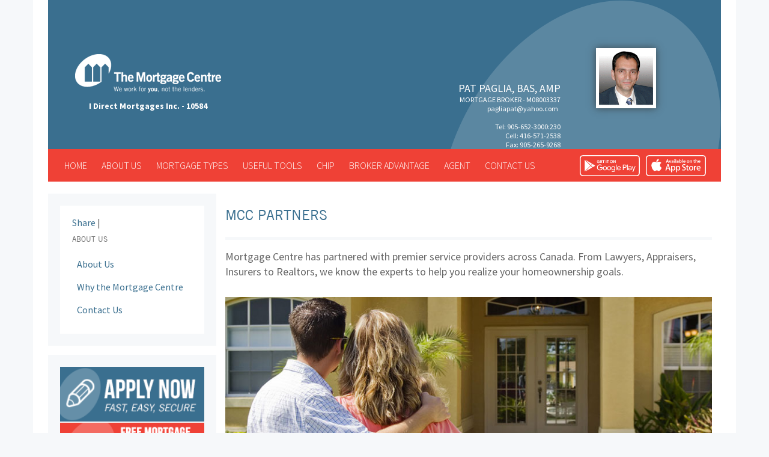

--- FILE ---
content_type: text/html; charset=UTF-8
request_url: https://patpaglia.com/partner
body_size: 4609
content:
<!doctype html>
<!--[if lt IE 7]> <html class="no-js lt-ie9 lt-ie8 lt-ie7" lang="en"> <![endif]-->
<!--[if IE 7]>    <html class="no-js lt-ie9 lt-ie8" lang="en"> <![endif]-->
<!--[if IE 8]>    <html class="no-js lt-ie9" lang="en"> <![endif]-->
<!--[if gt IE 8]><!--> <html class="no-js" lang="en"> <!--<![endif]-->
<head>
	<meta charset="utf-8">
	<title>Our Partners</title>

	<meta name="keywords" content="mortgages canada,mortgage calculator canada,mortgage application canada,mortgage renewal canada,canadian mortgage broker,mortgage qualifier canada,canada mortgage,canadian mortage,mortgage rates canada,mortgage interest rates canada,mortgage broker canada">
	<meta name="description" content="Mortgage Centre has partnered with premier service providers across Canada.">

	<meta name="author" content="604media">

	<meta name="viewport" content="width=device-width">

	<link rel="canonical" href="https://patpaglia.com/partner">
	<link rel="stylesheet" href="https://fonts.googleapis.com/css?family=Source+Sans+Pro:200,300,400,600,700,900,200italic,300italic,400italic,600italic,700italic,900italic">
	<link rel="stylesheet" href="src/css/bootstrap.min.css">
	<link rel="stylesheet" href="src/css/reset.css">
	<link rel="stylesheet" href="src/css/style.css">
	<link rel="stylesheet" href="src/css/theme/smoothness/jquery-ui.min.css">
	<link rel="stylesheet" href="src/css/yamm.css">
	<link rel="stylesheet" href="src/css/style-2.0.css?v=5.0.3">
	<link href="src/css/jquery.fancybox.css" rel="stylesheet" media="screen">
	<link rel="stylesheet" href="https://cdn.mortgagecentre.com/templates/2013/js/colorbox/colorbox.css">

	<script src="src/js/libs/modernizr-2.5.3.min.js"></script>
		<script src="https://www.google.com/recaptcha/api.js?onload=recaptchaSetup&render=explicit" async defer></script>
	<script>
		var reNewsletter;
		var reContact;
		var reRequest;

		var recaptchaSetup = function() {

			if (document.getElementById('reRequest')) {
				reRequest =  grecaptcha.render('reRequest', {
		          'sitekey' : '6LdqniYTAAAAAKJ5aq1E3z5lKnRGZnuaUmmrYcx0'
		        });
			}
			if (document.getElementById('reNewsletter')) {
                    reNewsletter =  grecaptcha.render('reNewsletter', {
                      'sitekey' : '6LdqniYTAAAAAKJ5aq1E3z5lKnRGZnuaUmmrYcx0'
                    });
                }
			if (document.getElementById('reContact')) {
		        reContact = grecaptcha.render('reContact', {
		          'sitekey' : '6LdqniYTAAAAAKJ5aq1E3z5lKnRGZnuaUmmrYcx0'
		        });
		    }
		};
	</script>
</head>
<body>
<div id="fb-root"></div>
<script>(function(d, s, id) {
        var js, fjs = d.getElementsByTagName(s)[0];
        if (d.getElementById(id)) return;
        js = d.createElement(s); js.id = id;
        js.src = "//connect.facebook.net/en_US/sdk.js#xfbml=1&version=v2.4&appId=245948238826189";
        fjs.parentNode.insertBefore(js, fjs);
    }(document, 'script', 'facebook-jssdk'));
</script>
<div class="container box">
<header>

	<div class="row">
		<div class="col-lg-12">
			<div class="header">


				
				<div class="container header-info">
					<div class="row headerCircle">
						<div class="col-lg-5 col-md-3">
							<div class="leftHeader hidden-sm hidden-xs">
								<a href="./" id="logo"></a>
								<p><b>
										I Direct Mortgages Inc. - 10584											</b></p>
							</div>
						</div>
						<div class="col-lg-6 col-md-8 col-sm-7">
							<div id="contacts">


								<div class="brokerInfo">
									<div class="visible-sm">
										<a href="./" id="logo"></a>
										<p class="franchise_name">
											I Direct Mortgages Inc. - 10584										</p>
									</div>

									<div class="hidden-xs">
										<p class="name">Pat Paglia, BAS, AMP</p>
										<p class="position">Mortgage Broker - M08003337</p>

										<p>	 <a href="mailto:pagliapat@yahoo.com">pagliapat@yahoo.com</a> &nbsp;										</p>
										<p>
                                            <br>Tel: 905-652-3000:230<br>Cell: 416-571-2538<br>Fax: 905-265-9268										</p>
									</div>
								</div>
								<div class="profilePic hidden-sm hidden-xs">
																		<img  class="profile-picture" style="width:100px;" src="https://secure.mortgagecentre.com/members/pat/uploads/Pat_Paglia.gif" alt="Pat Paglia" title="Pat Paglia">
								</div>
							</div>
						</div>
						<div class="visible-sm col-sm-3 col-sm-offset-2">
														<img class="profile-picture"  style="width:100px;" src="https://secure.mortgagecentre.com/members/pat/uploads/Pat_Paglia.gif" alt="Pat Paglia" title="Pat Paglia">
						</div>

						<div class="visible-xs">
							<div class="col-xs-12">
								<div class="mobile_header">
									<a href="./" id="logo"></a>

									<p class="smallText">
										Pat Paglia - I Direct Mortgages Inc.									</p>
									<div class="clearfix"></div>
																		<img class="profile-picture" style="width:100px;" src="https://secure.mortgagecentre.com/members/pat/uploads/Pat_Paglia.gif" alt="Pat Paglia" title="Pat Paglia">
									<p class="name">Pat Paglia, BAS, AMP</p>
									<p class="position">Mortgage Broker</p>

								</div>
							</div>
						</div>

						
					</div>
				</div>
			</div>


</header>


   


<div class="yamm navbar navbar-inverse">
	<div class="container">

			<div class="app-buttons hidden-xs">
			<a class="google-btn" href="https://mccapp.ca/id/1090" target="_blank" rel="noopener noreferrer"><div></div></a>
			<a class="apple-btn" href="https://mccapp.ca/id/1090" target="_blank" rel="noopener noreferrer"><div></div></a>
		</div>
	

		<div class="agent-info-pop visible-xs">
							<button type="button" class="btn btn-lg btn-danger agent-pop" data-container="body" data-toggle="popover" data-placement="bottom" data-content="<ul class='agent-ul'> <li><a href='mailto:pagliapat@yahoo.com'>pagliapat@yahoo.com</a></li></ul>"><span class="glyphicon glyphicon-envelope"></span></button> 							<button type="button" class="btn btn-lg btn-danger agent-pop" data-container="body" data-toggle="popover" data-placement="bottom" data-content="<ul class='agent-ul'><li><a href='tel:905-652-3000'><strong>Tel</strong>: 905-652-3000</a></li><li><a href='tel:416-571-2538'><strong>Cell</strong>: 416-571-2538</a></li><li><a><strong>Fax:</strong> 905-265-9268</a></li></ul>"><span class="glyphicon glyphicon-earphone"></span></button> 		</div>
		<div class="navbar-header">
			<button type="button" class="navbar-toggle" data-toggle="collapse" data-target=".navbar-collapse">
				<span class="icon-bar"></span>
				<span class="icon-bar"></span>
				<span class="icon-bar"></span>
			</button>

						<div class="app-buttons hidden-sm hidden-md hidden-lg">
				<a class="google-btn" href="https://mccapp.ca/id/1090" target="_blank" rel="noopener noreferrer"><div></div></a>
				<a class="apple-btn" href="https://mccapp.ca/id/1090" target="_blank" rel="noopener noreferrer"><div></div></a>
			</div>
			


		</div>
		<div class="collapse navbar-collapse">
			<ul class="nav navbar-nav ">

				<li><a href="./">Home</a></li>

				<li class="dropdown">
					<a class="dropdown-toggle" data-toggle="dropdown" href="#">About us <b class="caret"></b></a>
					<ul class="dropdown-menu">
						<li>
							<div class="yamm-content">
								<ul class="span2 unstyled">
									<li><a href="about-us"><strong>About Us</strong></a></li>
                                                                        <li><a href="why-mortgage-centre"><strong>Why the Mortgage Centre</strong></a></li>
                                                                        <li><a href="partner"><strong>Partners</strong></a></li>
									<li><a href="contact-us"><strong>Contact Us</strong></a></li>
								</ul>
							</div>
						</li>
					</ul>
				</li>

				<li class="dropdown">
					<a class="dropdown-toggle" data-toggle="dropdown" href="#">Mortgage types <b class="caret"></b></a>
					<ul class="dropdown-menu">
						<li>
							<div class="yamm-content">
								<div class="row">
									<div class="col-md-4">
										<ul class="span2 unstyled">
											<li><a href="about-mortgage-types"><strong>About Mortgage Types</strong></a></li>
											<li><a href="buying-property"><strong>Buying Property</strong></a></li>
											<li><a href="first-time-buyers">1st Time Buyers</a></li>
											<li><a href="repeat-buyers">Repeat Buyers</a></li>
											<li><a href="cottage-vacation-homes">Cottage / Vacation Homes</a></li>
											<li><a href="investment-properties">Investment Properties</a></li>
											<li><a href="commercial-properties">Commercial Properties</a></li>
											<li><a href="new-construction-financing">New Construction Financing</a></li>
											<li><a href="multi-residential-properties">Multi-Residential Properties</a></li>
										</ul>
									</div>
									<div class="col-md-4">
										<ul class="span2 unstyled">
											<li><a href="refinance"><strong>Refinance</strong></a></li>
											<li><a href="home-improvement">Home Improvement</a></li>
											<li><a href="debt-consolidation">Debt Consolidation</a></li>
											<li><a href="release-equity">Release of Equity</a></li>
											<li><a href="lines-credit">Lines of Credit</a></li>
											<li><a href="portability-new-property"><strong>Portability to New Property</strong></a></li>
										</ul>
									</div>
									<div class="col-md-4">
										<ul class="span2 unstyled">
											<li><a href="renew"><strong>Renew</strong></a></li>
											<li><a href="shopping-best-mortgage">Shopping for the Best Mortgage</a></li>
											<li><a href="transferring-another-lender">Transferring to Another Lender</a></li>
											<li><a href="negotiating-your-current-lender">Negotiating with Your Current Lender</a></li>
											<li><a href="early-renewal">Early Renewal</a></li>
											<li><a href="increase-amount-borrowed"><strong>Increase Amount Borrowed</strong></a></li>
										</ul>
									</div>
									<div class="col-md-4">
										<ul class="span2 unstyled">
											<li><a href="other-mortgages"><strong>Other Mortgages</strong></a></li>
											<li><a href="credit-issues">Credit Issues</a></li>
											<li><a href="commercial-mortgages">Commercial Mortgages</a></li>
											<li><a href="income-issues">Income Issues</a></li>
											<li><a href="second-mortgages">2nd Mortgages</a></li>
											<li><a href="private-mortgages">Private Mortgages</a></li>
										</ul>
									</div>
								</div>
						</li>
					</ul>
				</li>

				<li class="dropdown">
					<a class="dropdown-toggle" data-toggle="dropdown" href="#">Useful tools <b class="caret"></b></a>
					<ul class="dropdown-menu">
						<li>
							<div class="yamm-content">
								<div class="row">
									<div class="col-md-4">
										<ul class="span2 unstyled">
											<li><a href="mortgage-calculators"><strong>Mortgage Calculator</strong></a></li>
											<li><a href="mortgage-glossary"><strong>Mortgage Glossary</strong></a></li>
											<li><a href="builder-faq"><strong>Builder FAQ</strong></a></li>
											<li><a href="home-buying-faq"><strong>Home Buying FAQ</strong></a></li>
										</ul>
									</div>
								</div>
						</li>
					</ul>
				</li>

                <li><a href="./chip">CHIP</a></li>


				<li class="dropdown">
					<a class="dropdown-toggle" data-toggle="dropdown" href="#">Broker advantage <b class="caret"></b></a>
					<ul class="dropdown-menu">
						<li>
							<div class="yamm-content">
								<div class="row">
									<div class="col-md-4">
										<ul class="span2 unstyled">
											<li><a href="benefits"><strong>The Benefits</strong></a></li>
																					</ul>
									</div>
								</div>
						</li>
					</ul>
				</li>

                				<li class="dropdown">
					<a class="dropdown-toggle" data-toggle="dropdown" href="#">Agent <b class="caret"></b></a>
					<ul class="dropdown-menu">
						<li>
							<div class="yamm-content">
								<div class="row">
									<div class="col-md-4">
										<ul class="span2 unstyled">
											<li><a href="profile"><strong>Profile</strong></a></li>
											<li><a href="commercial-and-leasing"><strong>Commercial and Leasing</strong></a></li>
											<li><a href="blog"><strong>Blog</strong></a></li>
											<li><a href="testimonials"><strong>Testimonials</strong></a></li>
											<li><a href="resources"><strong>Resources</strong></a></li>
											<li><a href="lenders-and-associations"><strong>Lenders &amp; Associations</strong></a></li>
										</ul>
									</div>
								</div>
						</li>
					</ul>
				</li>

				<li><a href="contact-us">Contact us</a></li>
			</ul>
		</div><!--/.nav-collapse -->
	</div>
</div> <!-- navbar -->






<div id="main" role="main">
	<div class="container page-body">
		<div class="row">
			<div class="col-md-9 col-md-push-3 page-content">


    <h3>MCC Partners</h3>
<p>Mortgage Centre has partnered with premier service providers across Canada.  From Lawyers, Appraisers, Insurers to Realtors, we know the experts to help you realize your homeownership goals.</p><div class="mcc_partners_space">
    <img src="src/img/mcc_partners.jpg" alt="MCC Partners" width="100%">
</div>
</div>
		<div class="col-md-3 col-md-pull-9 sidebar">

<!-- AddThis Button BEGIN -->

<div class="addthis_toolbox addthis_default_style"> <a href=http://www.addthis.com/bookmark.php?v=250 class="addthis_button_compact">Share</a>

<span class="addthis_separator">|</span>

<a class="addthis_button_facebook"></a>

<a class="addthis_button_myspace"></a>

<a class="addthis_button_google"></a>

<a class="addthis_button_twitter"></a>

</div>

<script type="text/javascript" src="https://s7.addthis.com/js/250/addthis_widget.js?pub=xa-4a1e404553f27b80"></script>

<!-- AddThis Button END -->
			<nav>
				<h3>About Us</h3>
				<ul>
					<li><a href="about-us">About Us</a></li>
					<li><a href="why-mortgage-centre">Why the Mortgage Centre</a></li>
                    <li><a href="contact-us">Contact Us</a></li>
				</ul>
				                
                			</nav>
		</div>	
			
	<div class="col-md-3 col-md-pull-9 grey">	
    
        <div class="banners">
									<a href="https://www.mortgagecentre.com/app/patpaglia" class="banner" target="_new"><img src="src/img/banner-apply.png" alt="Apply Now" width="100%"></a>
				        
								<a href="mortgage-calculators"><img src="src/img/banner-calc.png" alt="Free Calculators" width="100%"></a>

			</div>
</div>
		</div>
	</div>
</div>

<!-- Load javascript before facebook widget -->

<script src="https://code.jquery.com/jquery-1.10.2.min.js"></script>
<script>window.jQuery || document.write('<script src="src/js/libs/jquery-1.10.2.min.js"><\/script>')</script>
<script src="src/js/libs/bootstrap.min.js"></script>
<script src="src/js/libs/jquery-ui-1.10.3.custom.min.js"></script>
<script src="src/js/libs/jquery-ui-timepicker-addon.js"></script>

<!-- scripts concatenated and minified via ant build script-->
<script src="src/js/respond.min.js"></script><!-- Responsive for IE8 -->
<script src="src/js/modernizr.js"></script><!-- fixing for IE8 -->
<script src="src/js/plugins.js"></script>
<script src="src/js/script.js?v=1.0.0"></script>
<script src="src/js/script-3.0.js?v=1.0.0"></script>
<script src="src/js/jquery.bpopup.min.js"></script>
<script src="src/js/newsletter.js"></script>
<script src="https://cdnjs.cloudflare.com/ajax/libs/moment.js/2.8.4/moment.min.js"></script>
<script src="https://cdnjs.cloudflare.com/ajax/libs/bootstrap-datetimepicker/3.1.3/js/bootstrap-datetimepicker.min.js"></script>
<script>
  (function($) {
                
    var defaultD = new Date();
    defaultD.setDate((new Date()).getDate() + 1);

    $(document).ready(function() {
      $( "#datepicker" ).datetimepicker({
          timeFormat: "hh:mm tt", 
          minDate: moment(),
          disabledDates: [ new Date() ],
          defaultDate: defaultD,
      });
    });
  })(jQuery);
</script>
<style>
    .datepicker-days .day.disabled {color: #eaeaea;}
    .datepicker-days table, .timepicker table, .timepicker th, .datepicker-days th, .timepicker td, .datepicker-days td {border: none;}
</style>
<!-- end scripts-->

<script>
    jQuery(document).ready(function(){
            });

</script>

<!-- javascript loaded-->

<div class="visible-xs visible-sm">
<a href="https://www.mortgagecentre.com/app/patpaglia" class="banner" target="_new"><img src="src/img/banner-apply_big.png" alt="Apply Now" width="100%"></a>
</div>

<footer>
		<div class="footer-top">
			<div class="container">
			<div class="row">
            <div class="col-md-12">
            
				<h4>CONTACT</h4>
                </div>
				<div class="col-md-3">
					
						<h2>Pat  Paglia, BAS, AMP</h2>
				<p>Mortgage Broker<br>M08003337</p>
                <p>I Direct Mortgages Inc.<br>10584</p>
				<p><a href="mailto:pagliapat@yahoo.com">pagliapat@yahoo.com</a><br />							<br>Tel: 905-652-3000:230<br>Cell: 416-571-2538<br>Fax: 905-265-9268                            </p>
				</div>
               </div>
               <div class="row">
                
                <div class="col-md-12">
                         <p class="smallText right">Each Office Independently Owned &amp; Operated</p>
				</div>
                </div>
			
		</div>
	</div>

		<div class="footer-bottom">
			<div class="container">
			<div class="row">
				<div class="col-md-4 copy">&copy; Copyright, The Mortgage Centre
</div>
				<div class="col-md-4 privacy"><a href="privacy-policy">Privacy Policy</a> | <a href="sitemap">Sitemap</a> | <a href="terms-of-use">Terms of Use</a></div>
				
				<div class="col-md-4"><div class="share">
				<!-- AddThis Button BEGIN -->

<div class="addthis_toolbox addthis_default_style"> <a href=http://www.addthis.com/bookmark.php?v=250 class="addthis_button_compact">Share</a>

<span class="addthis_separator">|</span>

<a class="addthis_button_facebook"></a>

<a class="addthis_button_myspace"></a>

<a class="addthis_button_google"></a>

<a class="addthis_button_twitter"></a>

</div>

<script type="text/javascript" src="https://s7.addthis.com/js/250/addthis_widget.js?pub=xa-4a1e404553f27b80"></script>

<!-- AddThis Button END -->			</div></div>
			</div>
		</div>
		</div>

</footer>

<!-- end container-->
</body>
</html>


--- FILE ---
content_type: text/css
request_url: https://patpaglia.com/src/css/yamm.css
body_size: 575
content:
/*!
 * Yamm!
 * Yet another megamenu for Bootstrap
 * http://geedmo.github.com/yamm
 *
 * https://github.com/geedmo
 */
.yamm .nav,
.yamm .dropup,
.yamm .dropdown,
.yamm .collapse {
  position: static;
}
.yamm .navbar-inner,
.yamm .container {
  position: relative;
}
.yamm .dropdown-menu {
  left: auto;
  margin-top: -1px!important;
}
.yamm .dropdown-menu > li {
  display: block;
}
.yamm .nav.pull-right .dropdown-menu {
  right: 0;
}
.yamm .yamm-content {
  padding: 15px 10px;
  *zoom: 1;
}
.yamm .yamm-content a {
	font-weight: 300;
	line-height: 1.5em;
}
.yamm .yamm-content:before,
.yamm .yamm-content:after {
  display: table;
  content: "";
  line-height: 0;
}
.yamm .yamm-content:after {
  clear: both;
}
.yamm.navbar .nav > li > .dropdown-menu:after,
.yamm.navbar .nav > li > .dropdown-menu:before {
  display: none;
}
.yamm .dropdown.yamm-fullwidth .dropdown-menu {
  width: 100%;
  left: 0;
  right: 0;
}
@media (max-width: 969px) {
  .yamm .dropdown.yamm-fullwidth .dropdown-menu {
    width: auto;
  }
  .yamm .yamm-content {
    padding-left: 0;
    padding-right: 0;
  }
  .yamm .dropdown-menu > li > ul {
    display: block;
  }
  .yamm .yamm-content a {
	padding: 10px 0 10px 10px;
	display: inline-block;
	border-bottom: 1px solid rgba(255,255,255,.2);
	width: 100%;
	margin-left: -10px;
  }
}
ul.unstyled, ol.unstyled {
	margin-left: 0;
	list-style: none;
}
@media (min-width: 1200px) {
	.span2.unstyled {
		width: 170px;
		float: left;
		min-height: 1px;
	}
}
